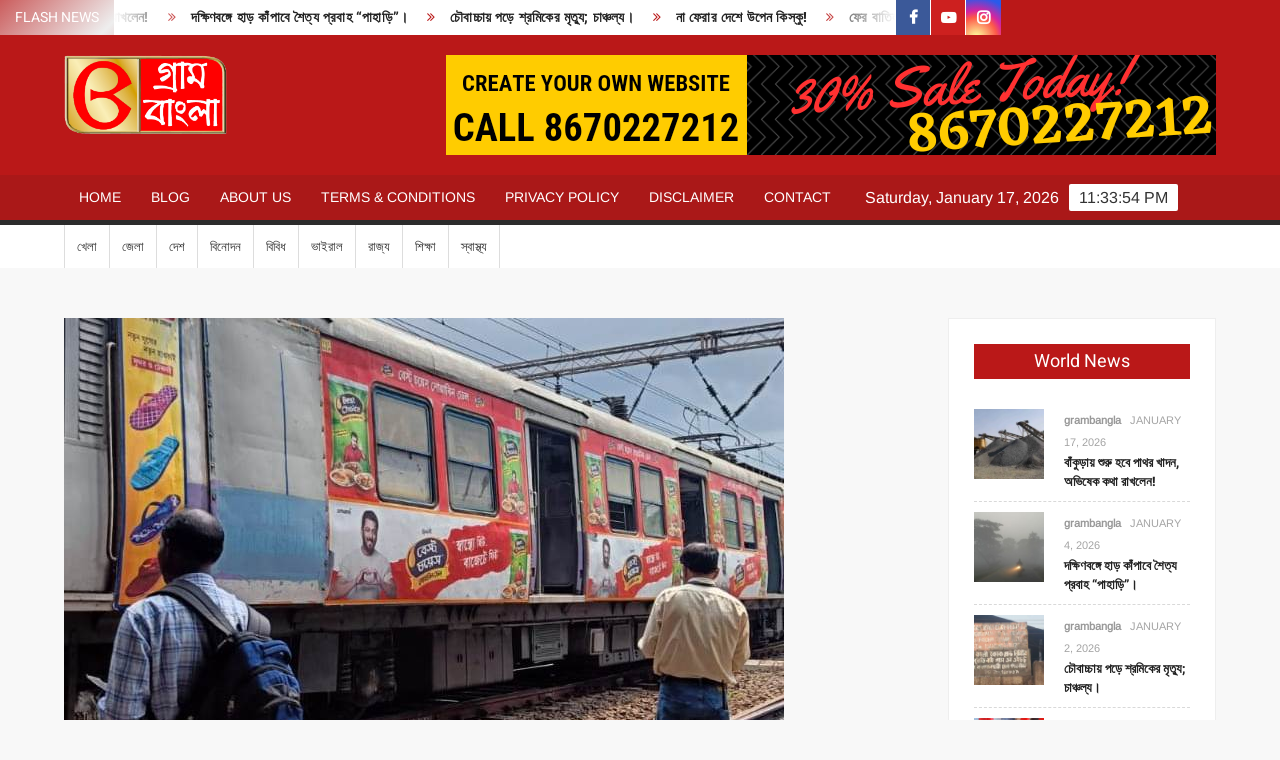

--- FILE ---
content_type: text/html; charset=UTF-8
request_url: https://grambangla.in/local-coach-derailed-while-entering-howrah-station/
body_size: 19038
content:
<!doctype html>
<html lang="en-US">
<head>
	<meta charset="UTF-8">
	<meta name="viewport" content="width=device-width">
	<link rel="profile" href="https://gmpg.org/xfn/11">

				 			 			 			 			 			 			 			 			 			 <meta name='robots' content='index, follow, max-image-preview:large, max-snippet:-1, max-video-preview:-1' />

	<!-- This site is optimized with the Yoast SEO plugin v20.2.1 - https://yoast.com/wordpress/plugins/seo/ -->
	<title>হাওড়া স্টেশনে ঢোকার সময় আমতা-হাওড়া লোকালের একটি কোচ লাইনচ্যুত। হতাহতের খবর নেই। - Gram Bangla</title>
	<meta name="description" content="An Amata-Howrah local coach derailed while entering Howrah station. No casualties reported." />
	<link rel="canonical" href="https://grambangla.in/local-coach-derailed-while-entering-howrah-station/" />
	<meta property="og:locale" content="en_US" />
	<meta property="og:type" content="article" />
	<meta property="og:title" content="হাওড়া স্টেশনে ঢোকার সময় আমতা-হাওড়া লোকালের একটি কোচ লাইনচ্যুত। হতাহতের খবর নেই। - Gram Bangla" />
	<meta property="og:description" content="An Amata-Howrah local coach derailed while entering Howrah station. No casualties reported." />
	<meta property="og:url" content="https://grambangla.in/local-coach-derailed-while-entering-howrah-station/" />
	<meta property="og:site_name" content="Gram Bangla" />
	<meta property="article:published_time" content="2023-03-19T17:45:28+00:00" />
	<meta property="og:image" content="https://grambangla.in/wp-content/uploads/2023/03/rail-1.jpeg" />
	<meta property="og:image:width" content="720" />
	<meta property="og:image:height" content="500" />
	<meta property="og:image:type" content="image/jpeg" />
	<meta name="author" content="grambangla" />
	<meta name="twitter:card" content="summary_large_image" />
	<meta name="twitter:label1" content="Written by" />
	<meta name="twitter:data1" content="grambangla" />
	<meta name="twitter:label2" content="Est. reading time" />
	<meta name="twitter:data2" content="1 minute" />
	<script type="application/ld+json" class="yoast-schema-graph">{"@context":"https://schema.org","@graph":[{"@type":"Article","@id":"https://grambangla.in/local-coach-derailed-while-entering-howrah-station/#article","isPartOf":{"@id":"https://grambangla.in/local-coach-derailed-while-entering-howrah-station/"},"author":{"name":"grambangla","@id":"https://grambangla.in/#/schema/person/b95e999c5fd73f61271ee0e3a244101f"},"headline":"হাওড়া স্টেশনে ঢোকার সময় আমতা-হাওড়া লোকালের একটি কোচ লাইনচ্যুত। হতাহতের খবর নেই।","datePublished":"2023-03-19T17:45:28+00:00","dateModified":"2023-03-19T17:45:28+00:00","mainEntityOfPage":{"@id":"https://grambangla.in/local-coach-derailed-while-entering-howrah-station/"},"wordCount":4,"commentCount":0,"publisher":{"@id":"https://grambangla.in/#/schema/person/b95e999c5fd73f61271ee0e3a244101f"},"image":{"@id":"https://grambangla.in/local-coach-derailed-while-entering-howrah-station/#primaryimage"},"thumbnailUrl":"https://grambangla.in/wp-content/uploads/2023/03/rail-1.jpeg","keywords":["Gram Bangla News","Howrah Station","Indian Rail"],"articleSection":["রাজ্য"],"inLanguage":"en-US","potentialAction":[{"@type":"CommentAction","name":"Comment","target":["https://grambangla.in/local-coach-derailed-while-entering-howrah-station/#respond"]}]},{"@type":"WebPage","@id":"https://grambangla.in/local-coach-derailed-while-entering-howrah-station/","url":"https://grambangla.in/local-coach-derailed-while-entering-howrah-station/","name":"হাওড়া স্টেশনে ঢোকার সময় আমতা-হাওড়া লোকালের একটি কোচ লাইনচ্যুত। হতাহতের খবর নেই। - Gram Bangla","isPartOf":{"@id":"https://grambangla.in/#website"},"primaryImageOfPage":{"@id":"https://grambangla.in/local-coach-derailed-while-entering-howrah-station/#primaryimage"},"image":{"@id":"https://grambangla.in/local-coach-derailed-while-entering-howrah-station/#primaryimage"},"thumbnailUrl":"https://grambangla.in/wp-content/uploads/2023/03/rail-1.jpeg","datePublished":"2023-03-19T17:45:28+00:00","dateModified":"2023-03-19T17:45:28+00:00","description":"An Amata-Howrah local coach derailed while entering Howrah station. No casualties reported.","breadcrumb":{"@id":"https://grambangla.in/local-coach-derailed-while-entering-howrah-station/#breadcrumb"},"inLanguage":"en-US","potentialAction":[{"@type":"ReadAction","target":["https://grambangla.in/local-coach-derailed-while-entering-howrah-station/"]}]},{"@type":"ImageObject","inLanguage":"en-US","@id":"https://grambangla.in/local-coach-derailed-while-entering-howrah-station/#primaryimage","url":"https://grambangla.in/wp-content/uploads/2023/03/rail-1.jpeg","contentUrl":"https://grambangla.in/wp-content/uploads/2023/03/rail-1.jpeg","width":720,"height":500},{"@type":"BreadcrumbList","@id":"https://grambangla.in/local-coach-derailed-while-entering-howrah-station/#breadcrumb","itemListElement":[{"@type":"ListItem","position":1,"name":"Home","item":"https://grambangla.in/"},{"@type":"ListItem","position":2,"name":"হাওড়া স্টেশনে ঢোকার সময় আমতা-হাওড়া লোকালের একটি কোচ লাইনচ্যুত। হতাহতের খবর নেই।"}]},{"@type":"WebSite","@id":"https://grambangla.in/#website","url":"https://grambangla.in/","name":"Gram Bangla","description":"","publisher":{"@id":"https://grambangla.in/#/schema/person/b95e999c5fd73f61271ee0e3a244101f"},"potentialAction":[{"@type":"SearchAction","target":{"@type":"EntryPoint","urlTemplate":"https://grambangla.in/?s={search_term_string}"},"query-input":"required name=search_term_string"}],"inLanguage":"en-US"},{"@type":["Person","Organization"],"@id":"https://grambangla.in/#/schema/person/b95e999c5fd73f61271ee0e3a244101f","name":"grambangla","image":{"@type":"ImageObject","inLanguage":"en-US","@id":"https://grambangla.in/#/schema/person/image/","url":"https://grambangla.in/wp-content/uploads/2023/03/cropped-GB_PNG.png","contentUrl":"https://grambangla.in/wp-content/uploads/2023/03/cropped-GB_PNG.png","width":565,"height":278,"caption":"grambangla"},"logo":{"@id":"https://grambangla.in/#/schema/person/image/"},"sameAs":["https://grambangla.in"],"url":"https://grambangla.in/author/grambangla/"}]}</script>
	<!-- / Yoast SEO plugin. -->


<link rel='dns-prefetch' href='//www.googletagmanager.com' />
<link rel='dns-prefetch' href='//pagead2.googlesyndication.com' />
<link rel="alternate" type="application/rss+xml" title="Gram Bangla &raquo; Feed" href="https://grambangla.in/feed/" />
<link rel="alternate" type="application/rss+xml" title="Gram Bangla &raquo; Comments Feed" href="https://grambangla.in/comments/feed/" />
<link rel="alternate" type="application/rss+xml" title="Gram Bangla &raquo; হাওড়া স্টেশনে ঢোকার সময় আমতা-হাওড়া লোকালের একটি কোচ লাইনচ্যুত। হতাহতের খবর নেই। Comments Feed" href="https://grambangla.in/local-coach-derailed-while-entering-howrah-station/feed/" />
<script type="text/javascript">
window._wpemojiSettings = {"baseUrl":"https:\/\/s.w.org\/images\/core\/emoji\/14.0.0\/72x72\/","ext":".png","svgUrl":"https:\/\/s.w.org\/images\/core\/emoji\/14.0.0\/svg\/","svgExt":".svg","source":{"concatemoji":"https:\/\/grambangla.in\/wp-includes\/js\/wp-emoji-release.min.js?ver=6.2.2"}};
/*! This file is auto-generated */
!function(e,a,t){var n,r,o,i=a.createElement("canvas"),p=i.getContext&&i.getContext("2d");function s(e,t){p.clearRect(0,0,i.width,i.height),p.fillText(e,0,0);e=i.toDataURL();return p.clearRect(0,0,i.width,i.height),p.fillText(t,0,0),e===i.toDataURL()}function c(e){var t=a.createElement("script");t.src=e,t.defer=t.type="text/javascript",a.getElementsByTagName("head")[0].appendChild(t)}for(o=Array("flag","emoji"),t.supports={everything:!0,everythingExceptFlag:!0},r=0;r<o.length;r++)t.supports[o[r]]=function(e){if(p&&p.fillText)switch(p.textBaseline="top",p.font="600 32px Arial",e){case"flag":return s("\ud83c\udff3\ufe0f\u200d\u26a7\ufe0f","\ud83c\udff3\ufe0f\u200b\u26a7\ufe0f")?!1:!s("\ud83c\uddfa\ud83c\uddf3","\ud83c\uddfa\u200b\ud83c\uddf3")&&!s("\ud83c\udff4\udb40\udc67\udb40\udc62\udb40\udc65\udb40\udc6e\udb40\udc67\udb40\udc7f","\ud83c\udff4\u200b\udb40\udc67\u200b\udb40\udc62\u200b\udb40\udc65\u200b\udb40\udc6e\u200b\udb40\udc67\u200b\udb40\udc7f");case"emoji":return!s("\ud83e\udef1\ud83c\udffb\u200d\ud83e\udef2\ud83c\udfff","\ud83e\udef1\ud83c\udffb\u200b\ud83e\udef2\ud83c\udfff")}return!1}(o[r]),t.supports.everything=t.supports.everything&&t.supports[o[r]],"flag"!==o[r]&&(t.supports.everythingExceptFlag=t.supports.everythingExceptFlag&&t.supports[o[r]]);t.supports.everythingExceptFlag=t.supports.everythingExceptFlag&&!t.supports.flag,t.DOMReady=!1,t.readyCallback=function(){t.DOMReady=!0},t.supports.everything||(n=function(){t.readyCallback()},a.addEventListener?(a.addEventListener("DOMContentLoaded",n,!1),e.addEventListener("load",n,!1)):(e.attachEvent("onload",n),a.attachEvent("onreadystatechange",function(){"complete"===a.readyState&&t.readyCallback()})),(e=t.source||{}).concatemoji?c(e.concatemoji):e.wpemoji&&e.twemoji&&(c(e.twemoji),c(e.wpemoji)))}(window,document,window._wpemojiSettings);
</script>
<style type="text/css">
img.wp-smiley,
img.emoji {
	display: inline !important;
	border: none !important;
	box-shadow: none !important;
	height: 1em !important;
	width: 1em !important;
	margin: 0 0.07em !important;
	vertical-align: -0.1em !important;
	background: none !important;
	padding: 0 !important;
}
</style>
	<link rel='stylesheet' id='wp-block-library-css' href='https://grambangla.in/wp-includes/css/dist/block-library/style.min.css?ver=6.2.2' type='text/css' media='all' />
<link rel='stylesheet' id='classic-theme-styles-css' href='https://grambangla.in/wp-includes/css/classic-themes.min.css?ver=6.2.2' type='text/css' media='all' />
<style id='global-styles-inline-css' type='text/css'>
body{--wp--preset--color--black: #000000;--wp--preset--color--cyan-bluish-gray: #abb8c3;--wp--preset--color--white: #ffffff;--wp--preset--color--pale-pink: #f78da7;--wp--preset--color--vivid-red: #cf2e2e;--wp--preset--color--luminous-vivid-orange: #ff6900;--wp--preset--color--luminous-vivid-amber: #fcb900;--wp--preset--color--light-green-cyan: #7bdcb5;--wp--preset--color--vivid-green-cyan: #00d084;--wp--preset--color--pale-cyan-blue: #8ed1fc;--wp--preset--color--vivid-cyan-blue: #0693e3;--wp--preset--color--vivid-purple: #9b51e0;--wp--preset--gradient--vivid-cyan-blue-to-vivid-purple: linear-gradient(135deg,rgba(6,147,227,1) 0%,rgb(155,81,224) 100%);--wp--preset--gradient--light-green-cyan-to-vivid-green-cyan: linear-gradient(135deg,rgb(122,220,180) 0%,rgb(0,208,130) 100%);--wp--preset--gradient--luminous-vivid-amber-to-luminous-vivid-orange: linear-gradient(135deg,rgba(252,185,0,1) 0%,rgba(255,105,0,1) 100%);--wp--preset--gradient--luminous-vivid-orange-to-vivid-red: linear-gradient(135deg,rgba(255,105,0,1) 0%,rgb(207,46,46) 100%);--wp--preset--gradient--very-light-gray-to-cyan-bluish-gray: linear-gradient(135deg,rgb(238,238,238) 0%,rgb(169,184,195) 100%);--wp--preset--gradient--cool-to-warm-spectrum: linear-gradient(135deg,rgb(74,234,220) 0%,rgb(151,120,209) 20%,rgb(207,42,186) 40%,rgb(238,44,130) 60%,rgb(251,105,98) 80%,rgb(254,248,76) 100%);--wp--preset--gradient--blush-light-purple: linear-gradient(135deg,rgb(255,206,236) 0%,rgb(152,150,240) 100%);--wp--preset--gradient--blush-bordeaux: linear-gradient(135deg,rgb(254,205,165) 0%,rgb(254,45,45) 50%,rgb(107,0,62) 100%);--wp--preset--gradient--luminous-dusk: linear-gradient(135deg,rgb(255,203,112) 0%,rgb(199,81,192) 50%,rgb(65,88,208) 100%);--wp--preset--gradient--pale-ocean: linear-gradient(135deg,rgb(255,245,203) 0%,rgb(182,227,212) 50%,rgb(51,167,181) 100%);--wp--preset--gradient--electric-grass: linear-gradient(135deg,rgb(202,248,128) 0%,rgb(113,206,126) 100%);--wp--preset--gradient--midnight: linear-gradient(135deg,rgb(2,3,129) 0%,rgb(40,116,252) 100%);--wp--preset--duotone--dark-grayscale: url('#wp-duotone-dark-grayscale');--wp--preset--duotone--grayscale: url('#wp-duotone-grayscale');--wp--preset--duotone--purple-yellow: url('#wp-duotone-purple-yellow');--wp--preset--duotone--blue-red: url('#wp-duotone-blue-red');--wp--preset--duotone--midnight: url('#wp-duotone-midnight');--wp--preset--duotone--magenta-yellow: url('#wp-duotone-magenta-yellow');--wp--preset--duotone--purple-green: url('#wp-duotone-purple-green');--wp--preset--duotone--blue-orange: url('#wp-duotone-blue-orange');--wp--preset--font-size--small: 13px;--wp--preset--font-size--medium: 20px;--wp--preset--font-size--large: 36px;--wp--preset--font-size--x-large: 42px;--wp--preset--spacing--20: 0.44rem;--wp--preset--spacing--30: 0.67rem;--wp--preset--spacing--40: 1rem;--wp--preset--spacing--50: 1.5rem;--wp--preset--spacing--60: 2.25rem;--wp--preset--spacing--70: 3.38rem;--wp--preset--spacing--80: 5.06rem;--wp--preset--shadow--natural: 6px 6px 9px rgba(0, 0, 0, 0.2);--wp--preset--shadow--deep: 12px 12px 50px rgba(0, 0, 0, 0.4);--wp--preset--shadow--sharp: 6px 6px 0px rgba(0, 0, 0, 0.2);--wp--preset--shadow--outlined: 6px 6px 0px -3px rgba(255, 255, 255, 1), 6px 6px rgba(0, 0, 0, 1);--wp--preset--shadow--crisp: 6px 6px 0px rgba(0, 0, 0, 1);}:where(.is-layout-flex){gap: 0.5em;}body .is-layout-flow > .alignleft{float: left;margin-inline-start: 0;margin-inline-end: 2em;}body .is-layout-flow > .alignright{float: right;margin-inline-start: 2em;margin-inline-end: 0;}body .is-layout-flow > .aligncenter{margin-left: auto !important;margin-right: auto !important;}body .is-layout-constrained > .alignleft{float: left;margin-inline-start: 0;margin-inline-end: 2em;}body .is-layout-constrained > .alignright{float: right;margin-inline-start: 2em;margin-inline-end: 0;}body .is-layout-constrained > .aligncenter{margin-left: auto !important;margin-right: auto !important;}body .is-layout-constrained > :where(:not(.alignleft):not(.alignright):not(.alignfull)){max-width: var(--wp--style--global--content-size);margin-left: auto !important;margin-right: auto !important;}body .is-layout-constrained > .alignwide{max-width: var(--wp--style--global--wide-size);}body .is-layout-flex{display: flex;}body .is-layout-flex{flex-wrap: wrap;align-items: center;}body .is-layout-flex > *{margin: 0;}:where(.wp-block-columns.is-layout-flex){gap: 2em;}.has-black-color{color: var(--wp--preset--color--black) !important;}.has-cyan-bluish-gray-color{color: var(--wp--preset--color--cyan-bluish-gray) !important;}.has-white-color{color: var(--wp--preset--color--white) !important;}.has-pale-pink-color{color: var(--wp--preset--color--pale-pink) !important;}.has-vivid-red-color{color: var(--wp--preset--color--vivid-red) !important;}.has-luminous-vivid-orange-color{color: var(--wp--preset--color--luminous-vivid-orange) !important;}.has-luminous-vivid-amber-color{color: var(--wp--preset--color--luminous-vivid-amber) !important;}.has-light-green-cyan-color{color: var(--wp--preset--color--light-green-cyan) !important;}.has-vivid-green-cyan-color{color: var(--wp--preset--color--vivid-green-cyan) !important;}.has-pale-cyan-blue-color{color: var(--wp--preset--color--pale-cyan-blue) !important;}.has-vivid-cyan-blue-color{color: var(--wp--preset--color--vivid-cyan-blue) !important;}.has-vivid-purple-color{color: var(--wp--preset--color--vivid-purple) !important;}.has-black-background-color{background-color: var(--wp--preset--color--black) !important;}.has-cyan-bluish-gray-background-color{background-color: var(--wp--preset--color--cyan-bluish-gray) !important;}.has-white-background-color{background-color: var(--wp--preset--color--white) !important;}.has-pale-pink-background-color{background-color: var(--wp--preset--color--pale-pink) !important;}.has-vivid-red-background-color{background-color: var(--wp--preset--color--vivid-red) !important;}.has-luminous-vivid-orange-background-color{background-color: var(--wp--preset--color--luminous-vivid-orange) !important;}.has-luminous-vivid-amber-background-color{background-color: var(--wp--preset--color--luminous-vivid-amber) !important;}.has-light-green-cyan-background-color{background-color: var(--wp--preset--color--light-green-cyan) !important;}.has-vivid-green-cyan-background-color{background-color: var(--wp--preset--color--vivid-green-cyan) !important;}.has-pale-cyan-blue-background-color{background-color: var(--wp--preset--color--pale-cyan-blue) !important;}.has-vivid-cyan-blue-background-color{background-color: var(--wp--preset--color--vivid-cyan-blue) !important;}.has-vivid-purple-background-color{background-color: var(--wp--preset--color--vivid-purple) !important;}.has-black-border-color{border-color: var(--wp--preset--color--black) !important;}.has-cyan-bluish-gray-border-color{border-color: var(--wp--preset--color--cyan-bluish-gray) !important;}.has-white-border-color{border-color: var(--wp--preset--color--white) !important;}.has-pale-pink-border-color{border-color: var(--wp--preset--color--pale-pink) !important;}.has-vivid-red-border-color{border-color: var(--wp--preset--color--vivid-red) !important;}.has-luminous-vivid-orange-border-color{border-color: var(--wp--preset--color--luminous-vivid-orange) !important;}.has-luminous-vivid-amber-border-color{border-color: var(--wp--preset--color--luminous-vivid-amber) !important;}.has-light-green-cyan-border-color{border-color: var(--wp--preset--color--light-green-cyan) !important;}.has-vivid-green-cyan-border-color{border-color: var(--wp--preset--color--vivid-green-cyan) !important;}.has-pale-cyan-blue-border-color{border-color: var(--wp--preset--color--pale-cyan-blue) !important;}.has-vivid-cyan-blue-border-color{border-color: var(--wp--preset--color--vivid-cyan-blue) !important;}.has-vivid-purple-border-color{border-color: var(--wp--preset--color--vivid-purple) !important;}.has-vivid-cyan-blue-to-vivid-purple-gradient-background{background: var(--wp--preset--gradient--vivid-cyan-blue-to-vivid-purple) !important;}.has-light-green-cyan-to-vivid-green-cyan-gradient-background{background: var(--wp--preset--gradient--light-green-cyan-to-vivid-green-cyan) !important;}.has-luminous-vivid-amber-to-luminous-vivid-orange-gradient-background{background: var(--wp--preset--gradient--luminous-vivid-amber-to-luminous-vivid-orange) !important;}.has-luminous-vivid-orange-to-vivid-red-gradient-background{background: var(--wp--preset--gradient--luminous-vivid-orange-to-vivid-red) !important;}.has-very-light-gray-to-cyan-bluish-gray-gradient-background{background: var(--wp--preset--gradient--very-light-gray-to-cyan-bluish-gray) !important;}.has-cool-to-warm-spectrum-gradient-background{background: var(--wp--preset--gradient--cool-to-warm-spectrum) !important;}.has-blush-light-purple-gradient-background{background: var(--wp--preset--gradient--blush-light-purple) !important;}.has-blush-bordeaux-gradient-background{background: var(--wp--preset--gradient--blush-bordeaux) !important;}.has-luminous-dusk-gradient-background{background: var(--wp--preset--gradient--luminous-dusk) !important;}.has-pale-ocean-gradient-background{background: var(--wp--preset--gradient--pale-ocean) !important;}.has-electric-grass-gradient-background{background: var(--wp--preset--gradient--electric-grass) !important;}.has-midnight-gradient-background{background: var(--wp--preset--gradient--midnight) !important;}.has-small-font-size{font-size: var(--wp--preset--font-size--small) !important;}.has-medium-font-size{font-size: var(--wp--preset--font-size--medium) !important;}.has-large-font-size{font-size: var(--wp--preset--font-size--large) !important;}.has-x-large-font-size{font-size: var(--wp--preset--font-size--x-large) !important;}
.wp-block-navigation a:where(:not(.wp-element-button)){color: inherit;}
:where(.wp-block-columns.is-layout-flex){gap: 2em;}
.wp-block-pullquote{font-size: 1.5em;line-height: 1.6;}
</style>
<link rel='stylesheet' id='freenews-style-css' href='https://grambangla.in/wp-content/themes/freenews/style.css?ver=6.2.2' type='text/css' media='all' />
<style id='freenews-style-inline-css' type='text/css'>
.cat-links .category-color-1{

						background-color:#6f1e51;

					}
					.secondary-menu .category-color-1 > a:hover,
					.secondary-menu .category-color-1 > a:focus,
					.secondary-menu > li.current-menu-item.category-color-1 > a, 
					.secondary-menu > li.current_page_item.category-color-1 > a, 
					.secondary-menu > li.current-menu-ancestor.category-color-1 > a {
						border-bottom-color:#6f1e51;

					}.cat-links .category-color-37{

						background-color:#81d742;

					}
					.secondary-menu .category-color-37 > a:hover,
					.secondary-menu .category-color-37 > a:focus,
					.secondary-menu > li.current-menu-item.category-color-37 > a, 
					.secondary-menu > li.current_page_item.category-color-37 > a, 
					.secondary-menu > li.current-menu-ancestor.category-color-1 > a {
						border-bottom-color:#81d742;

					}.cat-links .category-color-34{

						background-color:#1e73be;

					}
					.secondary-menu .category-color-34 > a:hover,
					.secondary-menu .category-color-34 > a:focus,
					.secondary-menu > li.current-menu-item.category-color-34 > a, 
					.secondary-menu > li.current_page_item.category-color-34 > a, 
					.secondary-menu > li.current-menu-ancestor.category-color-1 > a {
						border-bottom-color:#1e73be;

					}.cat-links .category-color-32{

						background-color:#8224e3;

					}
					.secondary-menu .category-color-32 > a:hover,
					.secondary-menu .category-color-32 > a:focus,
					.secondary-menu > li.current-menu-item.category-color-32 > a, 
					.secondary-menu > li.current_page_item.category-color-32 > a, 
					.secondary-menu > li.current-menu-ancestor.category-color-1 > a {
						border-bottom-color:#8224e3;

					}.cat-links .category-color-38{

						background-color:#213591;

					}
					.secondary-menu .category-color-38 > a:hover,
					.secondary-menu .category-color-38 > a:focus,
					.secondary-menu > li.current-menu-item.category-color-38 > a, 
					.secondary-menu > li.current_page_item.category-color-38 > a, 
					.secondary-menu > li.current-menu-ancestor.category-color-1 > a {
						border-bottom-color:#213591;

					}.cat-links .category-color-40{

						background-color:#000000;

					}
					.secondary-menu .category-color-40 > a:hover,
					.secondary-menu .category-color-40 > a:focus,
					.secondary-menu > li.current-menu-item.category-color-40 > a, 
					.secondary-menu > li.current_page_item.category-color-40 > a, 
					.secondary-menu > li.current-menu-ancestor.category-color-1 > a {
						border-bottom-color:#000000;

					}.cat-links .category-color-39{

						background-color:#dd9933;

					}
					.secondary-menu .category-color-39 > a:hover,
					.secondary-menu .category-color-39 > a:focus,
					.secondary-menu > li.current-menu-item.category-color-39 > a, 
					.secondary-menu > li.current_page_item.category-color-39 > a, 
					.secondary-menu > li.current-menu-ancestor.category-color-1 > a {
						border-bottom-color:#dd9933;

					}.cat-links .category-color-33{

						background-color:#dd3333;

					}
					.secondary-menu .category-color-33 > a:hover,
					.secondary-menu .category-color-33 > a:focus,
					.secondary-menu > li.current-menu-item.category-color-33 > a, 
					.secondary-menu > li.current_page_item.category-color-33 > a, 
					.secondary-menu > li.current-menu-ancestor.category-color-1 > a {
						border-bottom-color:#dd3333;

					}.cat-links .category-color-36{

						background-color:#1c4f5b;

					}
					.secondary-menu .category-color-36 > a:hover,
					.secondary-menu .category-color-36 > a:focus,
					.secondary-menu > li.current-menu-item.category-color-36 > a, 
					.secondary-menu > li.current_page_item.category-color-36 > a, 
					.secondary-menu > li.current-menu-ancestor.category-color-1 > a {
						border-bottom-color:#1c4f5b;

					}
</style>
<link rel='stylesheet' id='font-awesome-css' href='https://grambangla.in/wp-content/themes/freenews/assets/library/fontawesome/css/font-awesome.min.css?ver=6.2.2' type='text/css' media='all' />
<link rel='stylesheet' id='freenews-google-fonts-css' href='https://grambangla.in/wp-content/fonts/299f31a109d1b55ed21c4af553359855.css' type='text/css' media='all' />
<script type='text/javascript' src='https://grambangla.in/wp-includes/js/jquery/jquery.min.js?ver=3.6.4' id='jquery-core-js'></script>
<script type='text/javascript' src='https://grambangla.in/wp-includes/js/jquery/jquery-migrate.min.js?ver=3.4.0' id='jquery-migrate-js'></script>
<script type='text/javascript' src='https://grambangla.in/wp-content/themes/freenews/assets/js/global.js?ver=1' id='freenews-global-js'></script>

<!-- Google Analytics snippet added by Site Kit -->
<script type='text/javascript' src='https://www.googletagmanager.com/gtag/js?id=UA-193513005-1' id='google_gtagjs-js' async></script>
<script type='text/javascript' id='google_gtagjs-js-after'>
window.dataLayer = window.dataLayer || [];function gtag(){dataLayer.push(arguments);}
gtag('set', 'linker', {"domains":["grambangla.in"]} );
gtag("js", new Date());
gtag("set", "developer_id.dZTNiMT", true);
gtag("config", "UA-193513005-1", {"anonymize_ip":true});
gtag("config", "GT-P3NCV84");
</script>

<!-- End Google Analytics snippet added by Site Kit -->
<link rel="https://api.w.org/" href="https://grambangla.in/wp-json/" /><link rel="alternate" type="application/json" href="https://grambangla.in/wp-json/wp/v2/posts/479" /><link rel="EditURI" type="application/rsd+xml" title="RSD" href="https://grambangla.in/xmlrpc.php?rsd" />
<link rel="wlwmanifest" type="application/wlwmanifest+xml" href="https://grambangla.in/wp-includes/wlwmanifest.xml" />
<meta name="generator" content="WordPress 6.2.2" />
<link rel='shortlink' href='https://grambangla.in/?p=479' />
<link rel="alternate" type="application/json+oembed" href="https://grambangla.in/wp-json/oembed/1.0/embed?url=https%3A%2F%2Fgrambangla.in%2Flocal-coach-derailed-while-entering-howrah-station%2F" />
<link rel="alternate" type="text/xml+oembed" href="https://grambangla.in/wp-json/oembed/1.0/embed?url=https%3A%2F%2Fgrambangla.in%2Flocal-coach-derailed-while-entering-howrah-station%2F&#038;format=xml" />
<meta name="generator" content="Site Kit by Google 1.99.0" /><link rel="pingback" href="https://grambangla.in/xmlrpc.php">
<!-- Google AdSense snippet added by Site Kit -->
<meta name="google-adsense-platform-account" content="ca-host-pub-2644536267352236">
<meta name="google-adsense-platform-domain" content="sitekit.withgoogle.com">
<!-- End Google AdSense snippet added by Site Kit -->
		<style type="text/css">
					.site-title a,
			.site-description,
			.has-header-image .site-title a,
			.has-header-image .site-description,
			.has-top-bg-image .site-title a,
			.has-top-bg-image .site-description {
				position: absolute;
				clip: rect(1px, 1px, 1px, 1px);
			}
				</style>
		
<!-- Google AdSense snippet added by Site Kit -->
<script async="async" src="https://pagead2.googlesyndication.com/pagead/js/adsbygoogle.js?client=ca-pub-3381976858634765&amp;host=ca-host-pub-2644536267352236" crossorigin="anonymous" type="text/javascript"></script>

<!-- End Google AdSense snippet added by Site Kit -->
<link rel="icon" href="https://grambangla.in/wp-content/uploads/2023/03/cropped-cropped-GB_PNG-1-32x32.png" sizes="32x32" />
<link rel="icon" href="https://grambangla.in/wp-content/uploads/2023/03/cropped-cropped-GB_PNG-1-192x192.png" sizes="192x192" />
<link rel="apple-touch-icon" href="https://grambangla.in/wp-content/uploads/2023/03/cropped-cropped-GB_PNG-1-180x180.png" />
<meta name="msapplication-TileImage" content="https://grambangla.in/wp-content/uploads/2023/03/cropped-cropped-GB_PNG-1-270x270.png" />
		<style type="text/css" id="wp-custom-css">
			.header-media-search {
    display: none !important;
}



li#accordion-panel-freenews_options_panel {
    display: none !important;
}
		</style>
			


     
     
     
     
     
    
     
</head>

<body class="post-template-default single single-post postid-479 single-format-standard wp-custom-logo lw-area rw-area has-sidebar">
    
    
    
    
    
    
	<svg xmlns="http://www.w3.org/2000/svg" viewBox="0 0 0 0" width="0" height="0" focusable="false" role="none" style="visibility: hidden; position: absolute; left: -9999px; overflow: hidden;" ><defs><filter id="wp-duotone-dark-grayscale"><feColorMatrix color-interpolation-filters="sRGB" type="matrix" values=" .299 .587 .114 0 0 .299 .587 .114 0 0 .299 .587 .114 0 0 .299 .587 .114 0 0 " /><feComponentTransfer color-interpolation-filters="sRGB" ><feFuncR type="table" tableValues="0 0.49803921568627" /><feFuncG type="table" tableValues="0 0.49803921568627" /><feFuncB type="table" tableValues="0 0.49803921568627" /><feFuncA type="table" tableValues="1 1" /></feComponentTransfer><feComposite in2="SourceGraphic" operator="in" /></filter></defs></svg><svg xmlns="http://www.w3.org/2000/svg" viewBox="0 0 0 0" width="0" height="0" focusable="false" role="none" style="visibility: hidden; position: absolute; left: -9999px; overflow: hidden;" ><defs><filter id="wp-duotone-grayscale"><feColorMatrix color-interpolation-filters="sRGB" type="matrix" values=" .299 .587 .114 0 0 .299 .587 .114 0 0 .299 .587 .114 0 0 .299 .587 .114 0 0 " /><feComponentTransfer color-interpolation-filters="sRGB" ><feFuncR type="table" tableValues="0 1" /><feFuncG type="table" tableValues="0 1" /><feFuncB type="table" tableValues="0 1" /><feFuncA type="table" tableValues="1 1" /></feComponentTransfer><feComposite in2="SourceGraphic" operator="in" /></filter></defs></svg><svg xmlns="http://www.w3.org/2000/svg" viewBox="0 0 0 0" width="0" height="0" focusable="false" role="none" style="visibility: hidden; position: absolute; left: -9999px; overflow: hidden;" ><defs><filter id="wp-duotone-purple-yellow"><feColorMatrix color-interpolation-filters="sRGB" type="matrix" values=" .299 .587 .114 0 0 .299 .587 .114 0 0 .299 .587 .114 0 0 .299 .587 .114 0 0 " /><feComponentTransfer color-interpolation-filters="sRGB" ><feFuncR type="table" tableValues="0.54901960784314 0.98823529411765" /><feFuncG type="table" tableValues="0 1" /><feFuncB type="table" tableValues="0.71764705882353 0.25490196078431" /><feFuncA type="table" tableValues="1 1" /></feComponentTransfer><feComposite in2="SourceGraphic" operator="in" /></filter></defs></svg><svg xmlns="http://www.w3.org/2000/svg" viewBox="0 0 0 0" width="0" height="0" focusable="false" role="none" style="visibility: hidden; position: absolute; left: -9999px; overflow: hidden;" ><defs><filter id="wp-duotone-blue-red"><feColorMatrix color-interpolation-filters="sRGB" type="matrix" values=" .299 .587 .114 0 0 .299 .587 .114 0 0 .299 .587 .114 0 0 .299 .587 .114 0 0 " /><feComponentTransfer color-interpolation-filters="sRGB" ><feFuncR type="table" tableValues="0 1" /><feFuncG type="table" tableValues="0 0.27843137254902" /><feFuncB type="table" tableValues="0.5921568627451 0.27843137254902" /><feFuncA type="table" tableValues="1 1" /></feComponentTransfer><feComposite in2="SourceGraphic" operator="in" /></filter></defs></svg><svg xmlns="http://www.w3.org/2000/svg" viewBox="0 0 0 0" width="0" height="0" focusable="false" role="none" style="visibility: hidden; position: absolute; left: -9999px; overflow: hidden;" ><defs><filter id="wp-duotone-midnight"><feColorMatrix color-interpolation-filters="sRGB" type="matrix" values=" .299 .587 .114 0 0 .299 .587 .114 0 0 .299 .587 .114 0 0 .299 .587 .114 0 0 " /><feComponentTransfer color-interpolation-filters="sRGB" ><feFuncR type="table" tableValues="0 0" /><feFuncG type="table" tableValues="0 0.64705882352941" /><feFuncB type="table" tableValues="0 1" /><feFuncA type="table" tableValues="1 1" /></feComponentTransfer><feComposite in2="SourceGraphic" operator="in" /></filter></defs></svg><svg xmlns="http://www.w3.org/2000/svg" viewBox="0 0 0 0" width="0" height="0" focusable="false" role="none" style="visibility: hidden; position: absolute; left: -9999px; overflow: hidden;" ><defs><filter id="wp-duotone-magenta-yellow"><feColorMatrix color-interpolation-filters="sRGB" type="matrix" values=" .299 .587 .114 0 0 .299 .587 .114 0 0 .299 .587 .114 0 0 .299 .587 .114 0 0 " /><feComponentTransfer color-interpolation-filters="sRGB" ><feFuncR type="table" tableValues="0.78039215686275 1" /><feFuncG type="table" tableValues="0 0.94901960784314" /><feFuncB type="table" tableValues="0.35294117647059 0.47058823529412" /><feFuncA type="table" tableValues="1 1" /></feComponentTransfer><feComposite in2="SourceGraphic" operator="in" /></filter></defs></svg><svg xmlns="http://www.w3.org/2000/svg" viewBox="0 0 0 0" width="0" height="0" focusable="false" role="none" style="visibility: hidden; position: absolute; left: -9999px; overflow: hidden;" ><defs><filter id="wp-duotone-purple-green"><feColorMatrix color-interpolation-filters="sRGB" type="matrix" values=" .299 .587 .114 0 0 .299 .587 .114 0 0 .299 .587 .114 0 0 .299 .587 .114 0 0 " /><feComponentTransfer color-interpolation-filters="sRGB" ><feFuncR type="table" tableValues="0.65098039215686 0.40392156862745" /><feFuncG type="table" tableValues="0 1" /><feFuncB type="table" tableValues="0.44705882352941 0.4" /><feFuncA type="table" tableValues="1 1" /></feComponentTransfer><feComposite in2="SourceGraphic" operator="in" /></filter></defs></svg><svg xmlns="http://www.w3.org/2000/svg" viewBox="0 0 0 0" width="0" height="0" focusable="false" role="none" style="visibility: hidden; position: absolute; left: -9999px; overflow: hidden;" ><defs><filter id="wp-duotone-blue-orange"><feColorMatrix color-interpolation-filters="sRGB" type="matrix" values=" .299 .587 .114 0 0 .299 .587 .114 0 0 .299 .587 .114 0 0 .299 .587 .114 0 0 " /><feComponentTransfer color-interpolation-filters="sRGB" ><feFuncR type="table" tableValues="0.098039215686275 1" /><feFuncG type="table" tableValues="0 0.66274509803922" /><feFuncB type="table" tableValues="0.84705882352941 0.41960784313725" /><feFuncA type="table" tableValues="1 1" /></feComponentTransfer><feComposite in2="SourceGraphic" operator="in" /></filter></defs></svg><div id="page" class="site">
	<a class="skip-link screen-reader-text" href="#content">Skip to content</a>

	
	<header id="masthead" class="site-header">
		<div id="main-header" class="main-header">
			<div class="navigation-top">
        		<div class="wrap">
            	<div id="site-header-menu" class="site-header-menu">
               	<nav class="main-navigation" aria-label="Primary Menu" role="navigation">
							    <button class="menu-toggle" aria-controls="primary-menu" aria-expanded="false">
        <span class="toggle-text">Menu</span>
        <span class="toggle-bar"></span>
    </button>

    <ul id="primary-menu" class="menu nav-menu"><li id="menu-item-243" class="menu-item menu-item-type-custom menu-item-object-custom menu-item-home menu-item-243"><a href="https://grambangla.in/">Home</a></li>
<li id="menu-item-27" class="menu-item menu-item-type-post_type menu-item-object-page menu-item-27"><a href="https://grambangla.in/blog/">Blog</a></li>
<li id="menu-item-244" class="menu-item menu-item-type-post_type menu-item-object-page menu-item-244"><a href="https://grambangla.in/about/">About Us</a></li>
<li id="menu-item-1258" class="menu-item menu-item-type-post_type menu-item-object-page menu-item-1258"><a href="https://grambangla.in/terms-conditions/">Terms &#038; Conditions</a></li>
<li id="menu-item-1259" class="menu-item menu-item-type-post_type menu-item-object-page menu-item-privacy-policy menu-item-1259"><a rel="privacy-policy" href="https://grambangla.in/privacy-policy/">Privacy Policy</a></li>
<li id="menu-item-1262" class="menu-item menu-item-type-post_type menu-item-object-page menu-item-1262"><a href="https://grambangla.in/disclaimer/">Disclaimer</a></li>
<li id="menu-item-145" class="menu-item menu-item-type-post_type menu-item-object-page menu-item-145"><a href="https://grambangla.in/contact/">Contact</a></li>
</ul>						 </nav><!-- #site-navigation -->
           		</div>
        		</div><!-- .wrap -->
			</div><!-- .navigation-top -->
			       <nav class="secondary-navigation" role="navigation" aria-label="Secondary Navigation">
            <div class="wrap">
                <button class="secondary-menu-toggle" aria-controls="primary-menu" aria-expanded="false">
                    <span class="secondary-toggle-text">Menu</span>
                    <span class="secondary-toggle-bar"></span>
                </button>
                <ul id="primary-menu" class="secondary-menu"><li id="menu-item-234" class="menu-item menu-item-type-taxonomy menu-item-object-category menu-item-234 category-color-37"><a href="https://grambangla.in/category/%e0%a6%96%e0%a7%87%e0%a6%b2%e0%a6%be/">খেলা</a></li>
<li id="menu-item-235" class="menu-item menu-item-type-taxonomy menu-item-object-category menu-item-235 category-color-34"><a href="https://grambangla.in/category/%e0%a6%9c%e0%a7%87%e0%a6%b2%e0%a6%be/">জেলা</a></li>
<li id="menu-item-236" class="menu-item menu-item-type-taxonomy menu-item-object-category menu-item-236 category-color-32"><a href="https://grambangla.in/category/%e0%a6%a6%e0%a7%87%e0%a6%b6/">দেশ</a></li>
<li id="menu-item-237" class="menu-item menu-item-type-taxonomy menu-item-object-category menu-item-237 category-color-38"><a href="https://grambangla.in/category/%e0%a6%ac%e0%a6%bf%e0%a6%a8%e0%a7%8b%e0%a6%a6%e0%a6%a8/">বিনোদন</a></li>
<li id="menu-item-238" class="menu-item menu-item-type-taxonomy menu-item-object-category menu-item-238 category-color-40"><a href="https://grambangla.in/category/%e0%a6%ac%e0%a6%bf%e0%a6%ac%e0%a6%bf%e0%a6%a7/">বিবিধ</a></li>
<li id="menu-item-239" class="menu-item menu-item-type-taxonomy menu-item-object-category menu-item-239 category-color-39"><a href="https://grambangla.in/category/%e0%a6%ad%e0%a6%be%e0%a6%87%e0%a6%b0%e0%a6%be%e0%a6%b2/">ভাইরাল</a></li>
<li id="menu-item-240" class="menu-item menu-item-type-taxonomy menu-item-object-category current-post-ancestor current-menu-parent current-post-parent menu-item-240 category-color-33"><a href="https://grambangla.in/category/%e0%a6%b0%e0%a6%be%e0%a6%9c%e0%a7%8d%e0%a6%af/">রাজ্য</a></li>
<li id="menu-item-241" class="menu-item menu-item-type-taxonomy menu-item-object-category menu-item-241 category-color-35"><a href="https://grambangla.in/category/%e0%a6%b6%e0%a6%bf%e0%a6%95%e0%a7%8d%e0%a6%b7%e0%a6%be/">শিক্ষা</a></li>
<li id="menu-item-242" class="menu-item menu-item-type-taxonomy menu-item-object-category menu-item-242 category-color-36"><a href="https://grambangla.in/category/%e0%a6%b8%e0%a7%8d%e0%a6%ac%e0%a6%be%e0%a6%b8%e0%a7%8d%e0%a6%a5%e0%a7%8d%e0%a6%af/">স্বাস্থ্য</a></li>
</ul>            </div><!-- .wrap -->
        </nav><!-- .secondary-navigation -->       

			<div class="top-header">
				<div class="top-header-inner">

					    <div class="flash-news">
                <div class="flash-news-header">
            <h4 class="flash-news-title">Flash News</h4>
        </div>
                <div class="marquee">
                            <artical class="news-post-title"><h3><a href="https://grambangla.in/stone-mining-of-bankura-starting/" title="বাঁকুড়ায় শুরু হবে পাথর খাদন, অভিষেক কথা রাখলেন!">বাঁকুড়ায় শুরু হবে পাথর খাদন, অভিষেক কথা রাখলেন!</a></h3></artical>

                            <artical class="news-post-title"><h3><a href="https://grambangla.in/the-cold-wave-pahari-will-cause-bone-chilling-conditions-in-south-bengal/" title="দক্ষিণবঙ্গে হাড় কাঁপাবে শৈত্য প্রবাহ “পাহাড়ি”।">দক্ষিণবঙ্গে হাড় কাঁপাবে শৈত্য প্রবাহ “পাহাড়ি”।</a></h3></artical>

                            <artical class="news-post-title"><h3><a href="https://grambangla.in/worker-dies-after-falling-into-a-ditch-stirs-up-panic/" title="চৌবাচ্চায় পড়ে শ্রমিকের মৃত্যু; চাঞ্চল্য।">চৌবাচ্চায় পড়ে শ্রমিকের মৃত্যু; চাঞ্চল্য।</a></h3></artical>

                            <artical class="news-post-title"><h3><a href="https://grambangla.in/upen-kisku-to-the-land-of-no-return/" title="না ফেরার দেশে উপেন কিস্কু!">না ফেরার দেশে উপেন কিস্কু!</a></h3></artical>

                            <artical class="news-post-title"><h3><a href="https://grambangla.in/singers-programme-cancelled/" title="ফের বাতিল সঙ্গীত শিল্পীর অনুষ্ঠান; কি বলছেন পল্লব কীর্তনীয়া?">ফের বাতিল সঙ্গীত শিল্পীর অনুষ্ঠান; কি বলছেন পল্লব কীর্তনীয়া?</a></h3></artical>

                            <artical class="news-post-title"><h3><a href="https://grambangla.in/protest-of-wbcs-association-sir/" title="SIR প্রক্রিয়ার পরিচালনার পদ্ধতি নিয়ে WBCS অ্যাসোসিয়েশনের">SIR প্রক্রিয়ার পরিচালনার পদ্ধতি নিয়ে WBCS অ্যাসোসিয়েশনের</a></h3></artical>

                            <artical class="news-post-title"><h3><a href="https://grambangla.in/record-rainfall-in-kolkata-in-five-hours-how-much-where/" title="পাঁচ ঘন্টার ব্যবধানে রেকর্ড বৃষ্টি কলকাতায়, কোথায় কত?">পাঁচ ঘন্টার ব্যবধানে রেকর্ড বৃষ্টি কলকাতায়, কোথায় কত?</a></h3></artical>

                            <artical class="news-post-title"><h3><a href="https://grambangla.in/again-the-water-was-seized-with-pain/" title="ফের জল যন্ত্রণার কবলে ঘাটাল।">ফের জল যন্ত্রণার কবলে ঘাটাল।</a></h3></artical>

                            <artical class="news-post-title"><h3><a href="https://grambangla.in/death-from-eating-dates/" title="তাল খেয়ে অসুস্থ হয়ে মৃত্যু? গুজব ছড়াচ্ছে সোশ্যাল মিডিয়ায়!">তাল খেয়ে অসুস্থ হয়ে মৃত্যু? গুজব ছড়াচ্ছে সোশ্যাল মিডিয়ায়!</a></h3></artical>

                            <artical class="news-post-title"><h3><a href="https://grambangla.in/awareness-camp-initiated-by-sarenga-block-administration/" title="সারেঙ্গা ব্লক প্রশাসনের উদ্যোগে সচেতনতা শিবির।">সারেঙ্গা ব্লক প্রশাসনের উদ্যোগে সচেতনতা শিবির।</a></h3></artical>

                    </div><!-- .marquee -->
    </div><!-- .flash-news -->
    
					<div class="header-social-menu">

						    <nav class="social-navigation" role="navigation" aria-label="Social Navigation">
        <ul class="social-links-menu"><li id="menu-item-54" class="menu-item menu-item-type-custom menu-item-object-custom menu-item-54"><a href="https://www.facebook.com/bankuragrambangla"><span class="screen-reader-text">facebook</span></a></li>
<li id="menu-item-59" class="menu-item menu-item-type-custom menu-item-object-custom menu-item-59"><a href="https://www.youtube.com/@GRAMBANGLAWB"><span class="screen-reader-text">youtube</span></a></li>
<li id="menu-item-58" class="menu-item menu-item-type-custom menu-item-object-custom menu-item-58"><a href="https://www.instagram.com/bankuragrambangla"><span class="screen-reader-text">instagram</span></a></li>
</ul>    </nav><!-- .social-navigation -->


					</div><!-- .header-social-menu -->
				</div><!-- .top-header-inner -->
			</div><!-- .top-header -->

							<div class="header-media-search">

					<div class="search-container">
    <form role="search" method="get" class="search" action="https://grambangla.in/"  role="search"> 
        <label for='s' class='screen-reader-text'>Search</label> 
            <input class="search-field" placeholder="Search&hellip;" name="s" type="search"> 
            <input class="search-submit" value="Search" type="submit">
    </form>
</div><!-- .search-container -->
    

				</div><!-- .header-media-search -->
						<div class="main-header-brand">
				<div class="header-brand">
					<div class="wrap">
						<div class="header-brand-content">
							    <div class="site-branding">
        <a href="https://grambangla.in/" class="custom-logo-link" rel="home"><img width="565" height="278" src="https://grambangla.in/wp-content/uploads/2023/03/cropped-GB_PNG.png" class="custom-logo" alt="Gram Bangla" decoding="async" srcset="https://grambangla.in/wp-content/uploads/2023/03/cropped-GB_PNG.png 565w, https://grambangla.in/wp-content/uploads/2023/03/cropped-GB_PNG-300x148.png 300w" sizes="(max-width: 565px) 100vw, 565px" /></a>        <div class="site-branding-text">

                           <p class="site-title"><a href="https://grambangla.in/" rel="home">Gram Bangla</a></p>
                
        </div><!-- .site-branding-text -->
    </div><!-- .site-branding -->


							<div class="header-right">
								<div class="header-banner">

									<section id="media_image-1" class="widget widget_media_image"><a href="#"><img width="770" height="100" src="https://grambangla.in/wp-content/uploads/2023/03/20230328_115653_0000.png" class="image wp-image-660  attachment-full size-full" alt="" decoding="async" loading="lazy" style="max-width: 100%; height: auto;" srcset="https://grambangla.in/wp-content/uploads/2023/03/20230328_115653_0000.png 770w, https://grambangla.in/wp-content/uploads/2023/03/20230328_115653_0000-300x39.png 300w, https://grambangla.in/wp-content/uploads/2023/03/20230328_115653_0000-768x100.png 768w, https://grambangla.in/wp-content/uploads/2023/03/20230328_115653_0000-765x100.png 765w" sizes="(max-width: 770px) 100vw, 770px" /></a></section>								</div><!-- .header-banner -->
							</div><!-- .header-right -->
						</div><!-- .header-brand-content -->
					</div><!-- .wrap -->
				</div><!-- .header-brand -->

				<div id="nav-sticker">
					<div class="navigation-top">
						<div class="wrap">
							<div id="site-header-menu" class="site-header-menu">
								<nav id="site-navigation" class="main-navigation" aria-label="Primary Menu">
								    <button class="menu-toggle" aria-controls="primary-menu" aria-expanded="false">
        <span class="toggle-text">Menu</span>
        <span class="toggle-bar"></span>
    </button>

    <ul id="primary-menu" class="menu nav-menu"><li class="menu-item menu-item-type-custom menu-item-object-custom menu-item-home menu-item-243"><a href="https://grambangla.in/">Home</a></li>
<li class="menu-item menu-item-type-post_type menu-item-object-page menu-item-27"><a href="https://grambangla.in/blog/">Blog</a></li>
<li class="menu-item menu-item-type-post_type menu-item-object-page menu-item-244"><a href="https://grambangla.in/about/">About Us</a></li>
<li class="menu-item menu-item-type-post_type menu-item-object-page menu-item-1258"><a href="https://grambangla.in/terms-conditions/">Terms &#038; Conditions</a></li>
<li class="menu-item menu-item-type-post_type menu-item-object-page menu-item-privacy-policy menu-item-1259"><a rel="privacy-policy" href="https://grambangla.in/privacy-policy/">Privacy Policy</a></li>
<li class="menu-item menu-item-type-post_type menu-item-object-page menu-item-1262"><a href="https://grambangla.in/disclaimer/">Disclaimer</a></li>
<li class="menu-item menu-item-type-post_type menu-item-object-page menu-item-145"><a href="https://grambangla.in/contact/">Contact</a></li>
</ul>								</nav><!-- #site-navigation -->
            			</div>
        				</div><!-- .wrap -->
     				</div><!-- .navigation-top -->
				<div class="clock"> 
					<div id="time"></div>
					<div id="date">Saturday, January 17, 2026</div>
				</div>
				</div><!-- #nav-sticker -->
				       <nav class="secondary-navigation" role="navigation" aria-label="Secondary Navigation">
            <div class="wrap">
                <button class="secondary-menu-toggle" aria-controls="primary-menu" aria-expanded="false">
                    <span class="secondary-toggle-text">Menu</span>
                    <span class="secondary-toggle-bar"></span>
                </button>
                <ul id="primary-menu" class="secondary-menu"><li class="menu-item menu-item-type-taxonomy menu-item-object-category menu-item-234 category-color-37"><a href="https://grambangla.in/category/%e0%a6%96%e0%a7%87%e0%a6%b2%e0%a6%be/">খেলা</a></li>
<li class="menu-item menu-item-type-taxonomy menu-item-object-category menu-item-235 category-color-34"><a href="https://grambangla.in/category/%e0%a6%9c%e0%a7%87%e0%a6%b2%e0%a6%be/">জেলা</a></li>
<li class="menu-item menu-item-type-taxonomy menu-item-object-category menu-item-236 category-color-32"><a href="https://grambangla.in/category/%e0%a6%a6%e0%a7%87%e0%a6%b6/">দেশ</a></li>
<li class="menu-item menu-item-type-taxonomy menu-item-object-category menu-item-237 category-color-38"><a href="https://grambangla.in/category/%e0%a6%ac%e0%a6%bf%e0%a6%a8%e0%a7%8b%e0%a6%a6%e0%a6%a8/">বিনোদন</a></li>
<li class="menu-item menu-item-type-taxonomy menu-item-object-category menu-item-238 category-color-40"><a href="https://grambangla.in/category/%e0%a6%ac%e0%a6%bf%e0%a6%ac%e0%a6%bf%e0%a6%a7/">বিবিধ</a></li>
<li class="menu-item menu-item-type-taxonomy menu-item-object-category menu-item-239 category-color-39"><a href="https://grambangla.in/category/%e0%a6%ad%e0%a6%be%e0%a6%87%e0%a6%b0%e0%a6%be%e0%a6%b2/">ভাইরাল</a></li>
<li class="menu-item menu-item-type-taxonomy menu-item-object-category current-post-ancestor current-menu-parent current-post-parent menu-item-240 category-color-33"><a href="https://grambangla.in/category/%e0%a6%b0%e0%a6%be%e0%a6%9c%e0%a7%8d%e0%a6%af/">রাজ্য</a></li>
<li class="menu-item menu-item-type-taxonomy menu-item-object-category menu-item-241 category-color-35"><a href="https://grambangla.in/category/%e0%a6%b6%e0%a6%bf%e0%a6%95%e0%a7%8d%e0%a6%b7%e0%a6%be/">শিক্ষা</a></li>
<li class="menu-item menu-item-type-taxonomy menu-item-object-category menu-item-242 category-color-36"><a href="https://grambangla.in/category/%e0%a6%b8%e0%a7%8d%e0%a6%ac%e0%a6%be%e0%a6%b8%e0%a7%8d%e0%a6%a5%e0%a7%8d%e0%a6%af/">স্বাস্থ্য</a></li>
</ul>            </div><!-- .wrap -->
        </nav><!-- .secondary-navigation -->       
			</div><!-- .main-header-brand -->
						
							</div><!-- .main-header -->
	</header><!-- #masthead -->

	<div id="content" class="site-content">
		<div class="site-content-cell">
						<div class="wrap">
	<div id="primary" class="content-area">
		<main id="main" class="site-main">

		
<article id="post-479" class="post-479 post type-post status-publish format-standard has-post-thumbnail hentry category-33 tag-gram-bangla-news tag-howrah-station tag-indian-rail entry">
	
			<div class="post-thumbnail">
				<img width="720" height="500" src="https://grambangla.in/wp-content/uploads/2023/03/rail-1.jpeg" class="attachment-post-thumbnail size-post-thumbnail wp-post-image" alt="" decoding="async" srcset="https://grambangla.in/wp-content/uploads/2023/03/rail-1.jpeg 720w, https://grambangla.in/wp-content/uploads/2023/03/rail-1-300x208.jpeg 300w" sizes="(max-width: 720px) 100vw, 720px" />			</div><!-- .post-thumbnail -->

		
	<div class="entry-content-holder">
		<header class="entry-header">

		
				<div class="entry-meta">

					
		<span class="cat-links">
		
			<a class="category-color-33" href="https://grambangla.in/category/%e0%a6%b0%e0%a6%be%e0%a6%9c%e0%a7%8d%e0%a6%af/">রাজ্য</a>
				</span>
	
				</div><!-- .entry-meta -->
			<h1 class="entry-title">হাওড়া স্টেশনে ঢোকার সময় আমতা-হাওড়া লোকালের একটি কোচ লাইনচ্যুত। হতাহতের খবর নেই।</h1>
		<div class="entry-meta">
			<span class="author vcard"> <a class="url fn n" href="https://grambangla.in/author/grambangla/">grambangla</a> </span><span class="posted-on"><a href="https://grambangla.in/local-coach-derailed-while-entering-howrah-station/" rel="bookmark"><time class="entry-date published updated" datetime="2023-03-19T17:45:28+00:00">March 19, 2023</time></a></span>		</div><!-- .entry-meta -->

		
	</header><!-- .entry-header -->

	<div class="entry-content">
		<p><strong>হাওড়াঃ- </strong>ফের লাইনচ্যুত লোকাল ট্রেন। রেল সূত্রে জানা গেছে, আজ সকাল পৌনে ১০টা নাগাদ আমতা-হাওড়া ইএমইউ লোকাল হাওড়া স্টেশনের নতুন কমপ্লেক্সের ১৯ নং প্ল্যাটফর্মে ঢোকার সময় ওই ট্রেনের একটি বগি (পিছন থেকে তৃতীয়, খড়গপুর এন্ড) লাইনচ্যুত হয়। হাওড়া স্টেশনের ওই প্ল্যাটফর্মে কোচটি পুনরায় রি-রেল করতে এবং ট্রেন চলাচল স্বাভাবিক করতে এআরটি ভ্যান ঘটনাস্থলে এসে পৌঁছেছে।</p>
<p><img decoding="async" loading="lazy" class="alignnone size-medium wp-image-480" src="https://grambangla.in/wp-content/uploads/2023/03/rail-300x219.jpeg" alt="" width="300" height="219" srcset="https://grambangla.in/wp-content/uploads/2023/03/rail-300x219.jpeg 300w, https://grambangla.in/wp-content/uploads/2023/03/rail.jpeg 720w" sizes="(max-width: 300px) 100vw, 300px" /></p>
<p>এই ঘটনায় কোনও ব্যক্তি আহত হয়নি বলে পূর্ব রেল সূত্রে জানানো হয়েছে। এদিকে, এদিন দুর্ঘটনার পর ঘটনাস্থলে ছুটে আসেন রেলের আধিকারিরা। যাত্রীদের সুরক্ষিতভাবে সরিয়ে দেওয়ার পর ট্রেনটিকে লাইনে তোলার তড়িঘড়ি ব্যবস্থা শুরু হয়েছে।</p>

	</div><!-- .entry-content -->

	
		<footer class="entry-footer">
			<div class="entry-meta">

				<span class="tag-links"><a href="https://grambangla.in/tag/gram-bangla-news/" rel="tag">Gram Bangla News</a><a href="https://grambangla.in/tag/howrah-station/" rel="tag">Howrah Station</a><a href="https://grambangla.in/tag/indian-rail/" rel="tag">Indian Rail</a></span> 			</div><!-- .entry-meta -->
		</footer><!-- .entry-footer -->
			
		</div><!-- .entry-content-holder -->
</article><!-- #post-479 -->

	<nav class="navigation post-navigation" aria-label="Posts">
		<h2 class="screen-reader-text">Post navigation</h2>
		<div class="nav-links"><div class="nav-previous"><a href="https://grambangla.in/alleged-attacks-on-isf-personnel-excitement-in-howrah/" rel="prev">আইএসএফের কর্মীদের উপর হামলা চালানোর অভিযোগ। উত্তেজনা হাওড়ার বাঁকড়ায়।</a></div><div class="nav-next"><a href="https://grambangla.in/another-unusual-death-of-an-old-man/" rel="next">ফের এক বৃদ্ধের অস্বাভাবিক মৃত্যু হাওড়ার চ্যাটার্জিহাট থানা এলাকায়। তদন্তে পুলিশ।</a></div></div>
	</nav>
<div id="comments" class="comments-area">

		<div id="respond" class="comment-respond">
		<h3 id="reply-title" class="comment-reply-title">Leave a Reply <small><a rel="nofollow" id="cancel-comment-reply-link" href="/local-coach-derailed-while-entering-howrah-station/#respond" style="display:none;">Cancel reply</a></small></h3><form action="https://grambangla.in/wp-comments-post.php" method="post" id="commentform" class="comment-form" novalidate><p class="comment-notes"><span id="email-notes">Your email address will not be published.</span> <span class="required-field-message">Required fields are marked <span class="required">*</span></span></p><p class="comment-form-comment"><label for="comment">Comment <span class="required">*</span></label> <textarea id="comment" name="comment" cols="45" rows="8" maxlength="65525" required></textarea></p><p class="comment-form-author"><label for="author">Name <span class="required">*</span></label> <input id="author" name="author" type="text" value="" size="30" maxlength="245" autocomplete="name" required /></p>
<p class="comment-form-email"><label for="email">Email <span class="required">*</span></label> <input id="email" name="email" type="email" value="" size="30" maxlength="100" aria-describedby="email-notes" autocomplete="email" required /></p>
<p class="comment-form-url"><label for="url">Website</label> <input id="url" name="url" type="url" value="" size="30" maxlength="200" autocomplete="url" /></p>
<p class="comment-form-cookies-consent"><input id="wp-comment-cookies-consent" name="wp-comment-cookies-consent" type="checkbox" value="yes" /> <label for="wp-comment-cookies-consent">Save my name, email, and website in this browser for the next time I comment.</label></p>
<p class="form-submit"><input name="submit" type="submit" id="submit" class="submit" value="Post Comment" /> <input type='hidden' name='comment_post_ID' value='479' id='comment_post_ID' />
<input type='hidden' name='comment_parent' id='comment_parent' value='0' />
</p></form>	</div><!-- #respond -->
	
</div><!-- #comments -->

		</main><!-- #main -->
	</div><!-- #primary -->


<aside id="secondary" class="widget-area">
	<section id="freenews_posts-1" class="widget widget-latest-posts">			<h2 class="widget-title">World News</h2>
				<div class="recent-posts-wrap">
		
						<article class="post post-6158 type-post status-publish format-standard has-post-thumbnail hentry category-34 category-33 entry">
									<div class="post-thumbnail">
						<a href="https://grambangla.in/stone-mining-of-bankura-starting/" title="বাঁকুড়ায় শুরু হবে পাথর খাদন, অভিষেক কথা রাখলেন!"><img width="150" height="150" src="https://grambangla.in/wp-content/uploads/2026/01/shiddat-groups-rampurhat-rampurhat-building-material-dealers-3q0q466r6z-150x150.jpg" class="attachment-thumbnail size-thumbnail wp-post-image" alt="" decoding="async" loading="lazy" /></a>
					</div>
								<header class="entry-header">
					<div class="entry-meta">
						<span class="author vcard"> <a class="url fn n" href="https://grambangla.in/author/grambangla/">grambangla</a> </span><span class="posted-on"><a href="https://grambangla.in/stone-mining-of-bankura-starting/" rel="bookmark"><time class="entry-date published updated" datetime="2026-01-17T06:31:06+00:00">January 17, 2026</time></a></span>					</div><!-- .entry-meta -->
					<h2 class="entry-title"><a href="https://grambangla.in/stone-mining-of-bankura-starting/">বাঁকুড়ায় শুরু হবে পাথর খাদন, অভিষেক কথা রাখলেন!</a></h2>				</header><!-- .entry-header -->
			</article><!-- #post -->
						<article class="post post-6151 type-post status-publish format-standard has-post-thumbnail hentry category-uncategorized category-34 category-33 entry">
									<div class="post-thumbnail">
						<a href="https://grambangla.in/the-cold-wave-pahari-will-cause-bone-chilling-conditions-in-south-bengal/" title="দক্ষিণবঙ্গে হাড় কাঁপাবে শৈত্য প্রবাহ “পাহাড়ি”।"><img width="150" height="150" src="https://grambangla.in/wp-content/uploads/2026/01/rrd-1-150x150.jpg" class="attachment-thumbnail size-thumbnail wp-post-image" alt="" decoding="async" loading="lazy" /></a>
					</div>
								<header class="entry-header">
					<div class="entry-meta">
						<span class="author vcard"> <a class="url fn n" href="https://grambangla.in/author/grambangla/">grambangla</a> </span><span class="posted-on"><a href="https://grambangla.in/the-cold-wave-pahari-will-cause-bone-chilling-conditions-in-south-bengal/" rel="bookmark"><time class="entry-date published updated" datetime="2026-01-04T08:54:06+00:00">January 4, 2026</time></a></span>					</div><!-- .entry-meta -->
					<h2 class="entry-title"><a href="https://grambangla.in/the-cold-wave-pahari-will-cause-bone-chilling-conditions-in-south-bengal/">দক্ষিণবঙ্গে হাড় কাঁপাবে শৈত্য প্রবাহ “পাহাড়ি”।</a></h2>				</header><!-- .entry-header -->
			</article><!-- #post -->
						<article class="post post-6146 type-post status-publish format-standard has-post-thumbnail hentry category-34 category-33 tag-asansole-news tag-death tag-grambanglanews entry">
									<div class="post-thumbnail">
						<a href="https://grambangla.in/worker-dies-after-falling-into-a-ditch-stirs-up-panic/" title="চৌবাচ্চায় পড়ে শ্রমিকের মৃত্যু; চাঞ্চল্য।"><img width="150" height="150" src="https://grambangla.in/wp-content/uploads/2026/01/Cock-Coal-150x150.jpg" class="attachment-thumbnail size-thumbnail wp-post-image" alt="" decoding="async" loading="lazy" /></a>
					</div>
								<header class="entry-header">
					<div class="entry-meta">
						<span class="author vcard"> <a class="url fn n" href="https://grambangla.in/author/grambangla/">grambangla</a> </span><span class="posted-on"><a href="https://grambangla.in/worker-dies-after-falling-into-a-ditch-stirs-up-panic/" rel="bookmark"><time class="entry-date published updated" datetime="2026-01-02T07:28:18+00:00">January 2, 2026</time></a></span>					</div><!-- .entry-meta -->
					<h2 class="entry-title"><a href="https://grambangla.in/worker-dies-after-falling-into-a-ditch-stirs-up-panic/">চৌবাচ্চায় পড়ে শ্রমিকের মৃত্যু; চাঞ্চল্য।</a></h2>				</header><!-- .entry-header -->
			</article><!-- #post -->
						<article class="post post-6137 type-post status-publish format-standard has-post-thumbnail hentry category-34 category-33 tag-bankura-news tag-cpim tag-upenkisku entry">
									<div class="post-thumbnail">
						<a href="https://grambangla.in/upen-kisku-to-the-land-of-no-return/" title="না ফেরার দেশে উপেন কিস্কু!"><img width="150" height="150" src="https://grambangla.in/wp-content/uploads/2025/12/upen-150x150.jpg" class="attachment-thumbnail size-thumbnail wp-post-image" alt="" decoding="async" loading="lazy" /></a>
					</div>
								<header class="entry-header">
					<div class="entry-meta">
						<span class="author vcard"> <a class="url fn n" href="https://grambangla.in/author/grambangla/">grambangla</a> </span><span class="posted-on"><a href="https://grambangla.in/upen-kisku-to-the-land-of-no-return/" rel="bookmark"><time class="entry-date published updated" datetime="2025-12-26T12:22:40+00:00">December 26, 2025</time></a></span>					</div><!-- .entry-meta -->
					<h2 class="entry-title"><a href="https://grambangla.in/upen-kisku-to-the-land-of-no-return/">না ফেরার দেশে উপেন কিস্কু!</a></h2>				</header><!-- .entry-header -->
			</article><!-- #post -->
						<article class="post post-6132 type-post status-publish format-standard has-post-thumbnail hentry category-uncategorized category-33 entry">
									<div class="post-thumbnail">
						<a href="https://grambangla.in/singers-programme-cancelled/" title="ফের বাতিল সঙ্গীত শিল্পীর অনুষ্ঠান; কি বলছেন পল্লব কীর্তনীয়া?"><img width="150" height="150" src="https://grambangla.in/wp-content/uploads/2025/12/hqdefault-150x150.jpg" class="attachment-thumbnail size-thumbnail wp-post-image" alt="" decoding="async" loading="lazy" /></a>
					</div>
								<header class="entry-header">
					<div class="entry-meta">
						<span class="author vcard"> <a class="url fn n" href="https://grambangla.in/author/grambangla/">grambangla</a> </span><span class="posted-on"><a href="https://grambangla.in/singers-programme-cancelled/" rel="bookmark"><time class="entry-date published" datetime="2025-12-26T08:32:33+00:00">December 26, 2025</time></a></span>					</div><!-- .entry-meta -->
					<h2 class="entry-title"><a href="https://grambangla.in/singers-programme-cancelled/">ফের বাতিল সঙ্গীত শিল্পীর অনুষ্ঠান; কি বলছেন পল্লব কীর্তনীয়া?</a></h2>				</header><!-- .entry-header -->
			</article><!-- #post -->
						<article class="post post-6127 type-post status-publish format-standard has-post-thumbnail hentry category-uncategorized category-33 tag-sir tag-wbcs tag-west-bengal-news entry">
									<div class="post-thumbnail">
						<a href="https://grambangla.in/protest-of-wbcs-association-sir/" title="SIR প্রক্রিয়ার পরিচালনার পদ্ধতি নিয়ে WBCS অ্যাসোসিয়েশনের"><img width="150" height="150" src="https://grambangla.in/wp-content/uploads/2025/12/IMG-20251225-WA0002-150x150.jpg" class="attachment-thumbnail size-thumbnail wp-post-image" alt="" decoding="async" loading="lazy" /></a>
					</div>
								<header class="entry-header">
					<div class="entry-meta">
						<span class="author vcard"> <a class="url fn n" href="https://grambangla.in/author/grambangla/">grambangla</a> </span><span class="posted-on"><a href="https://grambangla.in/protest-of-wbcs-association-sir/" rel="bookmark"><time class="entry-date published updated" datetime="2025-12-25T11:24:21+00:00">December 25, 2025</time></a></span>					</div><!-- .entry-meta -->
					<h2 class="entry-title"><a href="https://grambangla.in/protest-of-wbcs-association-sir/">SIR প্রক্রিয়ার পরিচালনার পদ্ধতি নিয়ে WBCS অ্যাসোসিয়েশনের</a></h2>				</header><!-- .entry-header -->
			</article><!-- #post -->
						<article class="post post-6118 type-post status-publish format-standard has-post-thumbnail hentry category-34 category-33 tag-heavy-rainfall tag-kolkata-news entry">
									<div class="post-thumbnail">
						<a href="https://grambangla.in/record-rainfall-in-kolkata-in-five-hours-how-much-where/" title="পাঁচ ঘন্টার ব্যবধানে রেকর্ড বৃষ্টি কলকাতায়, কোথায় কত?"><img width="150" height="150" src="https://grambangla.in/wp-content/uploads/2025/09/WhatsApp-Image-2025-09-23-at-10.37.44-AM-150x150.jpeg" class="attachment-thumbnail size-thumbnail wp-post-image" alt="" decoding="async" loading="lazy" /></a>
					</div>
								<header class="entry-header">
					<div class="entry-meta">
						<span class="author vcard"> <a class="url fn n" href="https://grambangla.in/author/grambangla/">grambangla</a> </span><span class="posted-on"><a href="https://grambangla.in/record-rainfall-in-kolkata-in-five-hours-how-much-where/" rel="bookmark"><time class="entry-date published updated" datetime="2025-09-23T07:27:55+00:00">September 23, 2025</time></a></span>					</div><!-- .entry-meta -->
					<h2 class="entry-title"><a href="https://grambangla.in/record-rainfall-in-kolkata-in-five-hours-how-much-where/">পাঁচ ঘন্টার ব্যবধানে রেকর্ড বৃষ্টি কলকাতায়, কোথায় কত?</a></h2>				</header><!-- .entry-header -->
			</article><!-- #post -->
					</div><!-- .recent-posts-wrap -->
		</section><!-- widget-latest-posts --><section id="search-1" class="widget widget_search"><form role="search" method="get" class="search-form" action="https://grambangla.in/">
				<label>
					<span class="screen-reader-text">Search for:</span>
					<input type="search" class="search-field" placeholder="Search &hellip;" value="" name="s" />
				</label>
				<input type="submit" class="search-submit" value="Search" />
			</form></section><section id="categories-1" class="widget widget_categories"><h2 class="widget-title">Categories</h2>
			<ul>
					<li class="cat-item cat-item-1"><a href="https://grambangla.in/category/uncategorized/">Uncategorized</a>
</li>
	<li class="cat-item cat-item-37"><a href="https://grambangla.in/category/%e0%a6%96%e0%a7%87%e0%a6%b2%e0%a6%be/">খেলা</a>
</li>
	<li class="cat-item cat-item-34"><a href="https://grambangla.in/category/%e0%a6%9c%e0%a7%87%e0%a6%b2%e0%a6%be/">জেলা</a>
</li>
	<li class="cat-item cat-item-32"><a href="https://grambangla.in/category/%e0%a6%a6%e0%a7%87%e0%a6%b6/">দেশ</a>
</li>
	<li class="cat-item cat-item-38"><a href="https://grambangla.in/category/%e0%a6%ac%e0%a6%bf%e0%a6%a8%e0%a7%8b%e0%a6%a6%e0%a6%a8/">বিনোদন</a>
</li>
	<li class="cat-item cat-item-40"><a href="https://grambangla.in/category/%e0%a6%ac%e0%a6%bf%e0%a6%ac%e0%a6%bf%e0%a6%a7/">বিবিধ</a>
</li>
	<li class="cat-item cat-item-39"><a href="https://grambangla.in/category/%e0%a6%ad%e0%a6%be%e0%a6%87%e0%a6%b0%e0%a6%be%e0%a6%b2/">ভাইরাল</a>
</li>
	<li class="cat-item cat-item-33"><a href="https://grambangla.in/category/%e0%a6%b0%e0%a6%be%e0%a6%9c%e0%a7%8d%e0%a6%af/">রাজ্য</a>
</li>
	<li class="cat-item cat-item-35"><a href="https://grambangla.in/category/%e0%a6%b6%e0%a6%bf%e0%a6%95%e0%a7%8d%e0%a6%b7%e0%a6%be/">শিক্ষা</a>
</li>
	<li class="cat-item cat-item-36"><a href="https://grambangla.in/category/%e0%a6%b8%e0%a7%8d%e0%a6%ac%e0%a6%be%e0%a6%b8%e0%a7%8d%e0%a6%a5%e0%a7%8d%e0%a6%af/">স্বাস্থ্য</a>
</li>
			</ul>

			</section></aside><!-- #secondary -->
</div><!-- .wrap -->
		</div><!-- .site-content-cell -->
	</div><!-- #content -->
	
	<footer id="colophon" class="site-footer" role="contentinfo">

			
		<div class="copyright-area">
			<div class="wrap">
								<div class="site-info">
											<div id="copyright" class="clr" role="contentinfo">
				2023  <a href="https://grambangla.in/" target="_blank">Gram Bangla</a>			</div>
					
				</div><!-- .site-info -->
												<div class="footer-right-info">
								<a class="privacy-policy-link" href="https://grambangla.in/privacy-policy/" rel="privacy-policy">Privacy Policy</a>							</div>
									</div><!-- .wrap -->
		</div><!-- .copyright-area -->
	</footer><!-- #colophon -->
	</div><!-- #page -->

<script type='text/javascript' src='https://grambangla.in/wp-content/themes/freenews/assets/js/navigation.min.js?ver=6.2.2' id='freenews-navigation-js'></script>
<script type='text/javascript' src='https://grambangla.in/wp-content/themes/freenews/assets/js/skip-link-focus-fix.js?ver=6.2.2' id='freenews-skip-link-focus-fix-js'></script>
<script type='text/javascript' src='https://grambangla.in/wp-content/themes/freenews/assets/library/sticky-sidebar/ResizeSensor.min.js?ver=6.2.2' id='ResizeSensor-js'></script>
<script type='text/javascript' src='https://grambangla.in/wp-content/themes/freenews/assets/library/sticky-sidebar/theia-sticky-sidebar.min.js?ver=6.2.2' id='theia-sticky-sidebar-js'></script>
<script type='text/javascript' src='https://grambangla.in/wp-content/themes/freenews/assets/library/slick/slick.min.js?ver=6.2.2' id='slick-js'></script>
<script type='text/javascript' src='https://grambangla.in/wp-content/themes/freenews/assets/library/slick/slick-settings.js?ver=6.2.2' id='freenews-slick-settings-js'></script>
<script type='text/javascript' src='https://grambangla.in/wp-content/themes/freenews/assets/library/slick/slick-banner-settings.js?ver=6.2.2' id='freenews-slick-banner-settings-js'></script>
<script type='text/javascript' src='https://grambangla.in/wp-content/themes/freenews/assets/library/sticky/jquery.sticky.js?ver=6.2.2' id='jquery-sticky-js'></script>
<script type='text/javascript' src='https://grambangla.in/wp-content/themes/freenews/assets/library/sticky/sticky-setting.js?ver=6.2.2' id='freenews-sticky-settings-js'></script>
<script type='text/javascript' src='https://grambangla.in/wp-includes/js/comment-reply.min.js?ver=6.2.2' id='comment-reply-js'></script>
<script type='text/javascript' src='https://grambangla.in/wp-content/themes/freenews/assets/library/marquee/jquery.marquee.min.js?ver=6.2.2' id='marquee-js'></script>
<script type='text/javascript' src='https://grambangla.in/wp-content/themes/freenews/assets/library/marquee/marquee-settings.js?ver=6.2.2' id='freenews-marquee-settings-js'></script>

</body>
</html>


--- FILE ---
content_type: text/html; charset=utf-8
request_url: https://www.google.com/recaptcha/api2/aframe
body_size: 270
content:
<!DOCTYPE HTML><html><head><meta http-equiv="content-type" content="text/html; charset=UTF-8"></head><body><script nonce="hW3dgdTYZAV0NWzjKZZ9Kw">/** Anti-fraud and anti-abuse applications only. See google.com/recaptcha */ try{var clients={'sodar':'https://pagead2.googlesyndication.com/pagead/sodar?'};window.addEventListener("message",function(a){try{if(a.source===window.parent){var b=JSON.parse(a.data);var c=clients[b['id']];if(c){var d=document.createElement('img');d.src=c+b['params']+'&rc='+(localStorage.getItem("rc::a")?sessionStorage.getItem("rc::b"):"");window.document.body.appendChild(d);sessionStorage.setItem("rc::e",parseInt(sessionStorage.getItem("rc::e")||0)+1);localStorage.setItem("rc::h",'1768692832747');}}}catch(b){}});window.parent.postMessage("_grecaptcha_ready", "*");}catch(b){}</script></body></html>